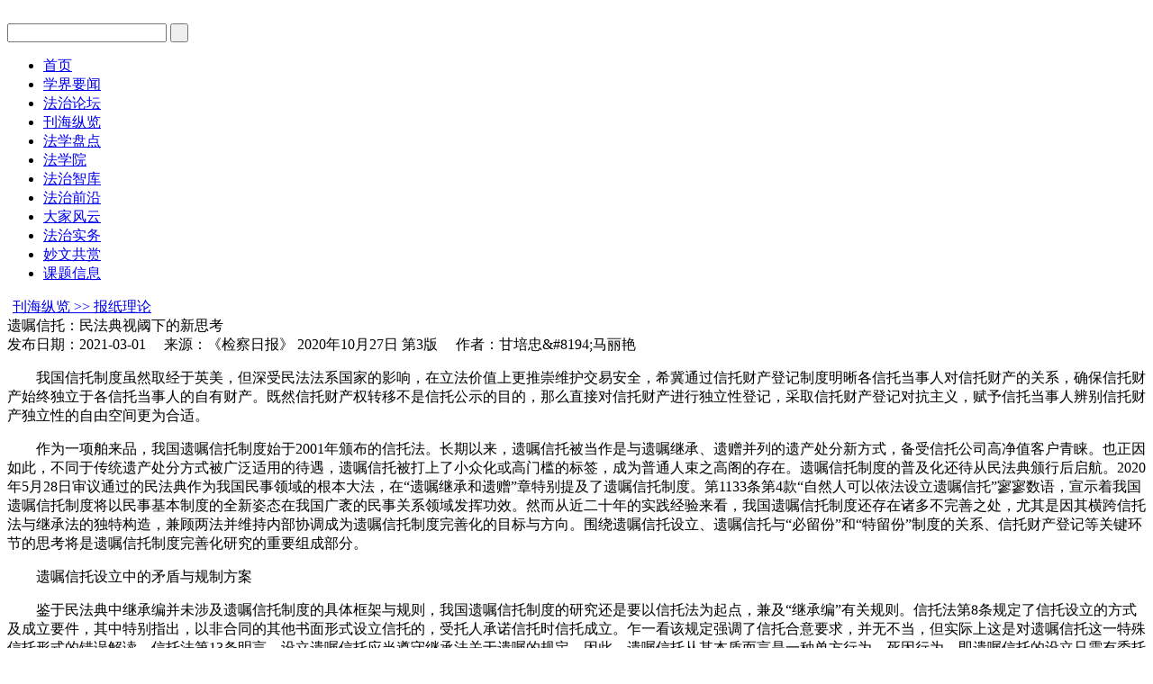

--- FILE ---
content_type: text/html
request_url: http://fxcxw.org.cn/html/180/2021-03/content-17636.html
body_size: 6749
content:
<!DOCTYPE HTML>
<html lang="zh-cn"><head>
    <meta http-equiv="Content-Type" content="text/html;charset=gbk"/>
	<meta http-equiv="X-UA-Compatible" content="IE=edge,chrome=1">
	<META name="Keywords" content="中国法学创新网,教学,教育,科研,创新">
	<META name="Description" content="中国法学创新网，中国法学创新网是中国法学创新讲坛的官方网站，致力于法学思想推陈出新，打造法律人的精神家园。下设创新文选、热点聚焦、刊海纵览、讲座集萃、阅读传奇、名家访谈、新秀100、星闻轶事、妙文共赏、等多个栏目  中国法学创新网搜索关键词有：中国法学创新网 中国法学创新网已收录在hao123网站百科当中， 已被hao123网址导航教育/其他收录。">
    <title>遗嘱信托：民法典视阈下的新思考-报纸理论-中国法学创新网</title>
	<script src="/bootstrap-3.3.5-dist/js/jquery.min.js"></script>
	<script src="/inc/common.js?v=12"></script>
	<link href="/inc/default.css?v=14" rel="stylesheet">
	<link rel="shortcut icon" href="/favicon.ico">
<script>
isMobile();
</script>
</head>
<body>

<div id="topheader_bg">
	<div id="topheader">
		<div class="w">
			<div class="hl">
				<a href="/" class="h1_log_font"><img src="/images/logo.gif?v=6" alt="" title=""></a>
			</div>
			<div class="hr">
				<div class="tgmail"><div class="tgmdiv"></div></div>
				<div class="tglr"><div class="tglogin"></div><div class="tgregist"></div></div>
			
				<form action="/dyna/search.php" id="searchfrm" method="post" target="_self" onsubmit="return fnSearchKws()">
				<input type="text" name="keyword" id="keyword" class="hrtxt" >
				<input type="submit" name="subbtn" class="hrbtn" value=" ">
				</form>
				<script type="text/javascript">
				function fnSearchKws()
				{
					var keywordStr=$.trim($("#keyword").val());
					if(keywordStr==""){alert("请输入查询关键字");$("#keyword").focus();return false};
					if(!keywordStr.match( /^[\u4E00-\u9FA5]{2,}$/)){
						alert("请输入2个以上查询关键字");$("#keyword").focus();return false;
					}
				}
				</script>
					
				<div class="tgwbqq"><div class="tgwb"></div><div class="tgqq"><div class="tgqqdiv"></div></div></div>
			</div>
			<div class="hrbm">

				<!--menu begin-->
				<ul id="jsddm">
					<li class="m mword3 mhome"><a cid='0' href="/" class="white14">首页</a></li>
					<li class="m"><a cid='68' href="/html/68/" class="white14">学界要闻</a></li>
					<li class="m"><a cid='146' href="/html/146/" class="white14">法治论坛</a></li>
					<li class="m"><a cid='4' href="/html/4/" class="white14">刊海纵览</a></li>
					<li class="m"><a cid='12' href="/html/12/" class="white14">法学盘点</a></li>
					<li class="m mword3"><a cid='147' href="/html/147/" class="white14">法学院</a></li>
					<li class="m"><a cid='105' href="/html/105/" class="white14">法治智库</a></li>
					<li class="m"><a cid='135' href="/html/135/" class="white14">法治前沿</a></li>
					<li class="m"><a cid='136' href="/html/136/" class="white14">大家风云</a></li>
					<li class="m"><a cid='145' href="/html/145/" class="white14">法治实务</a></li>
					<li class="m"><a cid='76' href="/html/76/" class="white14">妙文共赏</a></li>
					<li class="m"><a cid='9' href="/html/9/" class="white14">课题信息</a></li>
				</ul>
				<div class="clear"></div>
				<input type="hidden" name="menuPid" id="menuPid" value="4">
				<!--menu end-->

			</div>
			<div class="topflow"></div>
		</div>
	</div>
	<div id="leftscroll" class="w">
		<div id="demo"><table align="left" cellpadding="0" cellspace="0" border="0"><tr><td id="demo1" valign="top"></td><td id=demo2 valign=top></td></tr></table></div>
		<script>assignLeftScroll();</script>
	</div>
</div>
<div id="bodydivList">
	<div class="w">
		<div class="bannerSmall"></div>
		<div class="bb">

				<div class="list_content">
					<div class="lbnav block_title_bottomline">	<div class="titletop_left2line"></div><a class="titleblock" href="#">刊海纵览 &gt;&gt; 报纸理论</a></div>
					<div class="dtl">遗嘱信托：民法典视阈下的新思考</div>
					
					<div class="dtltime">发布日期：2021-03-01 　来源：《检察日报》 2020年10月27日 第3版 　作者：甘培忠&amp;#8194;马丽艳 </div>
					
					<div class="content"><p style="text-indent: 2em;">我国信托制度虽然取经于英美，但深受民法法系国家的影响，在立法价值上更推崇维护交易安全，希冀通过信托财产登记制度明晰各信托当事人对信托财产的关系，确保信托财产始终独立于各信托当事人的自有财产。既然信托财产权转移不是信托公示的目的，那么直接对信托财产进行独立性登记，采取信托财产登记对抗主义，赋予信托当事人辨别信托财产独立性的自由空间更为合适。</p><p>　　作为一项舶来品，我国遗嘱信托制度始于2001年颁布的信托法。长期以来，遗嘱信托被当作是与遗嘱继承、遗赠并列的遗产处分新方式，备受信托公司高净值客户青睐。也正因如此，不同于传统遗产处分方式被广泛适用的待遇，遗嘱信托被打上了小众化或高门槛的标签，成为普通人束之高阁的存在。遗嘱信托制度的普及化还待从民法典颁行后启航。2020年5月28日审议通过的民法典作为我国民事领域的根本大法，在“遗嘱继承和遗赠”章特别提及了遗嘱信托制度。第1133条第4款“自然人可以依法设立遗嘱信托”寥寥数语，宣示着我国遗嘱信托制度将以民事基本制度的全新姿态在我国广袤的民事关系领域发挥功效。然而从近二十年的实践经验来看，我国遗嘱信托制度还存在诸多不完善之处，尤其是因其横跨信托法与继承法的独特构造，兼顾两法并维持内部协调成为遗嘱信托制度完善化的目标与方向。围绕遗嘱信托设立、遗嘱信托与“必留份”和“特留份”制度的关系、信托财产登记等关键环节的思考将是遗嘱信托制度完善化研究的重要组成部分。</p><p>　　遗嘱信托设立中的矛盾与规制方案</p><p>　　鉴于民法典中继承编并未涉及遗嘱信托制度的具体框架与规则，我国遗嘱信托制度的研究还是要以信托法为起点，兼及“继承编”有关规则。信托法第8条规定了信托设立的方式及成立要件，其中特别指出，以非合同的其他书面形式设立信托的，受托人承诺信托时信托成立。乍一看该规定强调了信托合意要求，并无不当，但实际上这是对遗嘱信托这一特殊信托形式的错误解读。信托法第13条明言，设立遗嘱信托应当遵守继承法关于遗嘱的规定，因此，遗嘱信托从其本质而言是一种单方行为、死因行为，即遗嘱信托的设立只需有委托人的意思表示即可，一般不需要委托人与受托人达成合意，且遗嘱信托是以委托人的死亡事实为生效节点，受托人是否承诺并不影响遗嘱信托的成立与生效。如此看来，第8条的规则设计将遗嘱信托与其他信托一概归入双方行为，违背了继承法关于遗嘱性质的基本观点。</p><p>　　针对《信托法》第8条规定的偏差，理论研究者提出的改良思路如下：其一，按遗嘱继承处理，即认为在遗嘱生效时遗嘱信托成立并生效，若指定的受托人拒绝承诺或不具备相应能力，遗嘱信托被视为遗嘱继承，由受益人按照遗嘱继承的方式分配遗产；其二，适用溯及力规则，即遗嘱生效时遗嘱信托业已成立并生效，确定受托人后，受托人的权利应溯及至委托人死亡时，以便遗产及时转化为信托财产并由受托人管理和处分。以上两种观点均以遗嘱信托于委托人死亡时成立并生效为基本认知，后续不管是向遗嘱继承变通或坚持遗嘱信托，都以最大程度满足委托人意愿为终极目标，二者之间唯一的变量是确定受托人的问题。信托法第13条规定了遗嘱信托中受托人的选定规则，其中将选任受托人的权利赋予受益人的作法饱受争议——一旦允许受益人自由选任受托人，其难免会选择与自己有特定关系的人，使受托人与受益人之间的制衡关系失效，尤其在唯一受益人的场合，受益人间接成为受托人导致信托名存实亡。在英美法上，信托受益人永远无指定受托人的权利，受托人缺失时由法院指定。当然，其他国家在遗嘱信托之外还规定了遗嘱信托代用制度，即允许委托人生前以合同形式订立信托并将信托财产转移给受托人，在其存活期间，受益人为委托人自己；在其死后，以死亡为始期，信托受益人转变为信托文件指定的其他人。该制度的优势在于最大限度地满足了委托人支配财产的自由意志，不仅能保障委托人享有和遗嘱以及生前赠予同样的权利，又能有效规避委托人死后遗嘱信托生效存疑、受托人不确定等争议。上述规则的阙如是造成我国遗嘱信托制度举步维艰、发展缓慢的缘由之一，也是我国信托法革新的方向之一。</p><p>　　遗嘱信托与“必留份”“特留份”制度的冲突与解决</p><p>　　作为遗产处分方式之一，遗嘱信托必然会与继承法项下“必留份”“特留份”制度产生联系甚至冲突对抗，因此，在遗嘱信托制度完善化研究中探索遗嘱信托与“必留份”“特留份”制度协调共存至关重要。所谓“必留份”，是指被继承人在设立遗嘱时，应当为缺乏劳动能力且没有生活来源的继承人保留必要的遗产份额，具体体现在我国民法典继承编第1141条中。“必留份”制度之“必”非“必须”，而为“必要”，旨在保障“缺乏劳动能力”且“缺乏生活来源”的“双缺乏”继承人维持基本生活待遇，是继承法衍生出的限制遗嘱自由原则的特殊规则。既然被继承人设立遗嘱需要遵循“必留份”制度，那么遗嘱信托遵循此限制也是应有之义。此外，由于“必留份”制度规定了相对严苛的适用条件，且其在实践中限制遗嘱自由滥用的效果并不理想，我国理论界对引入“特留份”制度的呼声日益高涨。民法典虽未直接规定“特留份”制度，但遗产分配的有关规则包含有“特留份”制度旨趣的内容：给予与被继承人共同生活或者在被继承人死后仰仗其遗留财产生活的人特留份请求权。至于在遗嘱信托制度中，尽管有学者主张信托是极富弹性的制度，原则上不应受特留份制度的限制，但“遗嘱信托不得违反特留份制度”已是学界共识。</p><p>　　遗嘱信托与“必留份”“特留份”制度的摩擦根源于实践中大多数遗嘱信托忽略了“必留份”或“特留份”要求，造成特定继承人的必留份请求权或特留份请求权与信托受益人的受益权竞合，具体包括两种情形：第一，遗嘱信托未规定“必留份”或“特留份”且未将符合条件的继承人指定为受益人；第二，遗嘱信托未规定“必留份”或“特留份”但将符合条件的继承人纳入受益人范围。在第二种情况中，只有被指定为受益人的特定继承人获得的信托利益份额低于遗产必留或特留份额时才会造成和第一种情况相同的效果：遗嘱信托侵害了特定继承人的“必留份”或“特留份”。处理该矛盾时首先要厘清，遗嘱信托中“必留份”“特留份”的缺失并不会影响遗嘱信托的效力，这与遗嘱内容违反强制性法律规范或违背公序良俗有着本质区别。根据相关司法解释的意见，遗嘱未对符合条件的继承人保留必要份额的，遗产分割时应先预扣该必留份，剩余部分按照遗嘱进行分配。据此，遗嘱信托侵害特定继承人的“必留份”或“特留份”的，继承人可以向法院主张预扣其应得份额，而不影响遗嘱信托的整体效力。“必留份”和“特留份”的具体数额标准则由法官根据保障特定继承人基本生活水平的具体要求自由裁量。当然，“必留份”与“特留份”份额的预扣必然会导致信托财产的减少，进而影响受益人的信托利益，对此《日本民法典》的做法可资借鉴：由受益人主动清偿“必留份”“特留份”权利人的遗产份额以代替信托财产变动。</p><p>　　信托财产登记制度在遗嘱信托适用中的悖论与变通</p><p>　　信托财产登记制度规定在信托法第10条中，具体是指以须经登记才能发生物权变动的财产设立信托的，应当依法办理信托登记，否则，信托登记缺失会直接影响信托生效。如此将物权登记与信托财产登记混杂的立法在遗嘱信托中产生不可避免的逻辑悖论：一方面，由于遗嘱的特殊性质，遗嘱信托应于委托人死亡时成立并生效，后续受托人是否确定、信托财产是否转移等问题都不能改变遗嘱信托业已生效的事实；另一方面按照信托财产登记制度的要求，以房屋等不动产为信托财产设立信托的，若未办理或补办信托登记则该信托不产生效力。可以说，我国信托财产登记制度发展陷入困境与此悖论不无关系。</p><p>　　从比较法经验来看，我国积极构建信托财产登记制度实属特例。英美法国家虽也有信托公示的需求，但比起维护交易安全，衡平法更侧重对信义关系与受益人的保护，所以除公益信托需要强制办理登记手续外，信托隐蔽性才是英美信托制度的基本原则之一；民法法系国家从信托公示旨在展示信托财产独立性的角度出发，发现比起呆板的登记生效主义，登记对抗主义才是更好的选择，《日本信托法》规定，“不登记或不注册就无法以权利的得失或变更对抗第三人的财产”便是最佳例证。我国信托制度虽然取经于英美，但深受民法法系国家的影响，在立法价值上更推崇维护交易安全，希冀通过信托财产登记制度明晰各信托当事人对信托财产的关系，确保信托财产始终独立于各信托当事人的自有财产。既然信托财产权转移不是信托公示的目的，那么直接对信托财产进行独立性登记，采取信托财产登记对抗主义，赋予信托当事人辨别信托财产独立性的自由空间更为合适。</p><p>　　除上述以外，遗嘱信托制度中还有一处容易产生信托法与继承法龃龉：在有多个受益人的遗嘱信托场合，若其中一位受益人死亡，无遗嘱且无法定继承人，如何处置该受益人的信托利益份额又有争议，理论研究分别立足继承法和信托法，寻得两条截然不同的出路。民法典中继承编第1160条规定“无人继承又无人受遗赠的遗产，归国家所有，用于公益事业；死者生前是集体经济组织成员的，归所在集体所有制组织所有”，总之，按照继承法的安排，属于已死亡受益人的信托份额应当充公；而按照信托法原理，此种情形产生与信托受益权放弃同样的效果，即可以依据信托法第46条分配该信托受益份额，按照信托文件规定的人、其他受益人、委托人或其继承人的先后顺序确定该份额的最终归属。如此泾渭分明的“公有”或“私有”论断似乎难以达成一致，但基于尊重信托目的和委托人意愿的立场，信托法第46条的安排明显更为合理。</p><p>　　由于信托法未对遗嘱信托设置专章作统一规定，遗嘱信托制度在商事信托主导的信托法中显得格格不入。未来我国遗嘱信托将作为民事信托制度发展的前沿阵地，在民法典中继承编相关规则的保障下推陈出新、趋于完善，充分满足现阶段人们多元化的财富管理需求。</p><p>　　（第一作者为中国商业法研究会会长、兰州大学法学院院长；第二作者为兰州大学法学院博士研究生）</p><p><br/></p></div>
					<div class="dtbj">责任编辑：杨燕</div>
					<div class="summary" style="text-align:center;">本站系非盈利性学术网站，所有文章均为学术研究用途，如有任何权利问题请与我们联系。</div>
					
					<div class="dfidrelative"></div>
				</div>
			
			<div class="c"></div>
		</div>
	</div>
</div>
<div id="footer">
	<div class="w footercenter">
	<p><a href="https://beian.miit.gov.cn/" style="font-size:16px" target="_blank">京ICP备12043066号-3</a>  京公网安备11010202007677  《互联网新闻信息服务许可证》</p>
	<p>copyright 2025 www.mzyfz.com All Rights Reserved.  本网律师顾问：北京岳成律师事务所</p>
	</div>
</div>
	
<div id="goTop" style="display: block;"><div class="goTop" title="返回顶部">^</div></div>

<script>
assignCC(17636);
assignMenuStyleFromUrlCid();

var _hmt = _hmt || [];
(function() {
  var hm = document.createElement("script");
  hm.src = "https://hm.baidu.com/hm.js?5d98398636bdbe2f2587434dcb947378";
  var s = document.getElementsByTagName("script")[0]; 
  s.parentNode.insertBefore(hm, s);
})();
</script>

</body>
</html>
